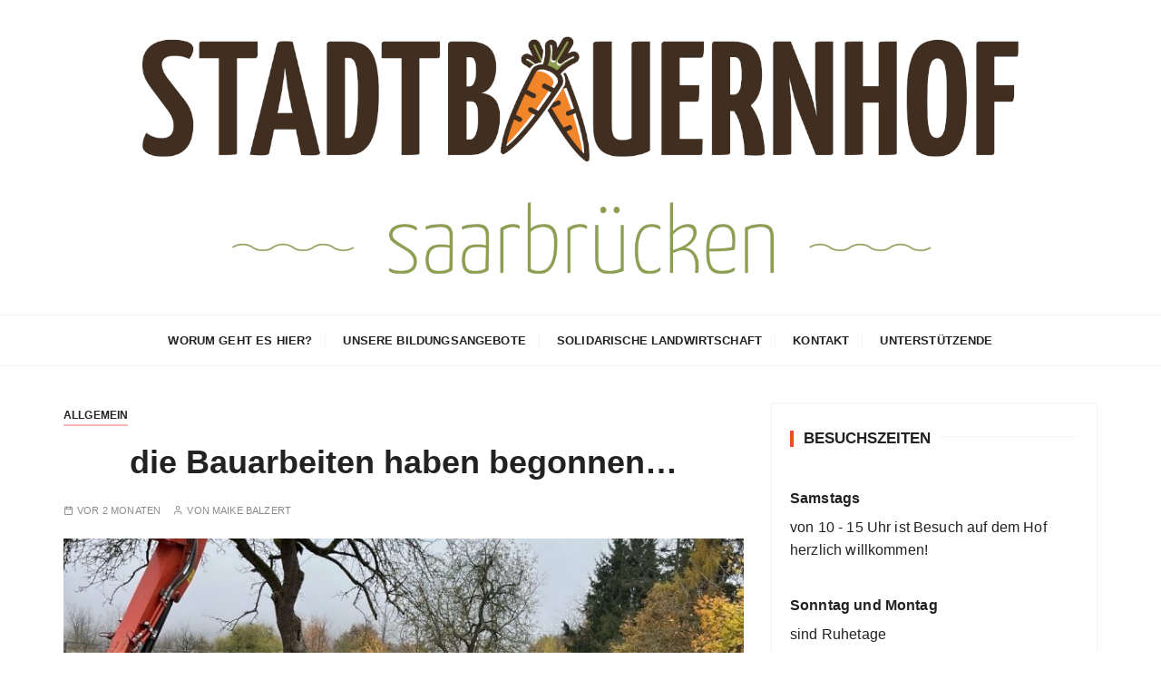

--- FILE ---
content_type: text/html; charset=UTF-8
request_url: http://stadtbauernhof.org/
body_size: 13138
content:
<!doctype html>
<html lang="de">
<head>
	<meta charset="UTF-8">
	<meta name="viewport" content="width=device-width, initial-scale=1">
	<link rel="profile" href="https://gmpg.org/xfn/11">

	<title>Stadtbauernhof Saarbrücken &#8211; Der Mitmachhof</title>
<meta name='robots' content='max-image-preview:large' />
<link rel="alternate" type="application/rss+xml" title="Stadtbauernhof Saarbrücken &raquo; Feed" href="https://stadtbauernhof.org/feed/" />
<link rel="alternate" type="application/rss+xml" title="Stadtbauernhof Saarbrücken &raquo; Kommentar-Feed" href="https://stadtbauernhof.org/comments/feed/" />
<style id='wp-img-auto-sizes-contain-inline-css' type='text/css'>
img:is([sizes=auto i],[sizes^="auto," i]){contain-intrinsic-size:3000px 1500px}
/*# sourceURL=wp-img-auto-sizes-contain-inline-css */
</style>
<style id='wp-emoji-styles-inline-css' type='text/css'>

	img.wp-smiley, img.emoji {
		display: inline !important;
		border: none !important;
		box-shadow: none !important;
		height: 1em !important;
		width: 1em !important;
		margin: 0 0.07em !important;
		vertical-align: -0.1em !important;
		background: none !important;
		padding: 0 !important;
	}
/*# sourceURL=wp-emoji-styles-inline-css */
</style>
<style id='wp-block-library-inline-css' type='text/css'>
:root{--wp-block-synced-color:#7a00df;--wp-block-synced-color--rgb:122,0,223;--wp-bound-block-color:var(--wp-block-synced-color);--wp-editor-canvas-background:#ddd;--wp-admin-theme-color:#007cba;--wp-admin-theme-color--rgb:0,124,186;--wp-admin-theme-color-darker-10:#006ba1;--wp-admin-theme-color-darker-10--rgb:0,107,160.5;--wp-admin-theme-color-darker-20:#005a87;--wp-admin-theme-color-darker-20--rgb:0,90,135;--wp-admin-border-width-focus:2px}@media (min-resolution:192dpi){:root{--wp-admin-border-width-focus:1.5px}}.wp-element-button{cursor:pointer}:root .has-very-light-gray-background-color{background-color:#eee}:root .has-very-dark-gray-background-color{background-color:#313131}:root .has-very-light-gray-color{color:#eee}:root .has-very-dark-gray-color{color:#313131}:root .has-vivid-green-cyan-to-vivid-cyan-blue-gradient-background{background:linear-gradient(135deg,#00d084,#0693e3)}:root .has-purple-crush-gradient-background{background:linear-gradient(135deg,#34e2e4,#4721fb 50%,#ab1dfe)}:root .has-hazy-dawn-gradient-background{background:linear-gradient(135deg,#faaca8,#dad0ec)}:root .has-subdued-olive-gradient-background{background:linear-gradient(135deg,#fafae1,#67a671)}:root .has-atomic-cream-gradient-background{background:linear-gradient(135deg,#fdd79a,#004a59)}:root .has-nightshade-gradient-background{background:linear-gradient(135deg,#330968,#31cdcf)}:root .has-midnight-gradient-background{background:linear-gradient(135deg,#020381,#2874fc)}:root{--wp--preset--font-size--normal:16px;--wp--preset--font-size--huge:42px}.has-regular-font-size{font-size:1em}.has-larger-font-size{font-size:2.625em}.has-normal-font-size{font-size:var(--wp--preset--font-size--normal)}.has-huge-font-size{font-size:var(--wp--preset--font-size--huge)}.has-text-align-center{text-align:center}.has-text-align-left{text-align:left}.has-text-align-right{text-align:right}.has-fit-text{white-space:nowrap!important}#end-resizable-editor-section{display:none}.aligncenter{clear:both}.items-justified-left{justify-content:flex-start}.items-justified-center{justify-content:center}.items-justified-right{justify-content:flex-end}.items-justified-space-between{justify-content:space-between}.screen-reader-text{border:0;clip-path:inset(50%);height:1px;margin:-1px;overflow:hidden;padding:0;position:absolute;width:1px;word-wrap:normal!important}.screen-reader-text:focus{background-color:#ddd;clip-path:none;color:#444;display:block;font-size:1em;height:auto;left:5px;line-height:normal;padding:15px 23px 14px;text-decoration:none;top:5px;width:auto;z-index:100000}html :where(.has-border-color){border-style:solid}html :where([style*=border-top-color]){border-top-style:solid}html :where([style*=border-right-color]){border-right-style:solid}html :where([style*=border-bottom-color]){border-bottom-style:solid}html :where([style*=border-left-color]){border-left-style:solid}html :where([style*=border-width]){border-style:solid}html :where([style*=border-top-width]){border-top-style:solid}html :where([style*=border-right-width]){border-right-style:solid}html :where([style*=border-bottom-width]){border-bottom-style:solid}html :where([style*=border-left-width]){border-left-style:solid}html :where(img[class*=wp-image-]){height:auto;max-width:100%}:where(figure){margin:0 0 1em}html :where(.is-position-sticky){--wp-admin--admin-bar--position-offset:var(--wp-admin--admin-bar--height,0px)}@media screen and (max-width:600px){html :where(.is-position-sticky){--wp-admin--admin-bar--position-offset:0px}}

/*# sourceURL=wp-block-library-inline-css */
</style><style id='global-styles-inline-css' type='text/css'>
:root{--wp--preset--aspect-ratio--square: 1;--wp--preset--aspect-ratio--4-3: 4/3;--wp--preset--aspect-ratio--3-4: 3/4;--wp--preset--aspect-ratio--3-2: 3/2;--wp--preset--aspect-ratio--2-3: 2/3;--wp--preset--aspect-ratio--16-9: 16/9;--wp--preset--aspect-ratio--9-16: 9/16;--wp--preset--color--black: #000000;--wp--preset--color--cyan-bluish-gray: #abb8c3;--wp--preset--color--white: #ffffff;--wp--preset--color--pale-pink: #f78da7;--wp--preset--color--vivid-red: #cf2e2e;--wp--preset--color--luminous-vivid-orange: #ff6900;--wp--preset--color--luminous-vivid-amber: #fcb900;--wp--preset--color--light-green-cyan: #7bdcb5;--wp--preset--color--vivid-green-cyan: #00d084;--wp--preset--color--pale-cyan-blue: #8ed1fc;--wp--preset--color--vivid-cyan-blue: #0693e3;--wp--preset--color--vivid-purple: #9b51e0;--wp--preset--gradient--vivid-cyan-blue-to-vivid-purple: linear-gradient(135deg,rgb(6,147,227) 0%,rgb(155,81,224) 100%);--wp--preset--gradient--light-green-cyan-to-vivid-green-cyan: linear-gradient(135deg,rgb(122,220,180) 0%,rgb(0,208,130) 100%);--wp--preset--gradient--luminous-vivid-amber-to-luminous-vivid-orange: linear-gradient(135deg,rgb(252,185,0) 0%,rgb(255,105,0) 100%);--wp--preset--gradient--luminous-vivid-orange-to-vivid-red: linear-gradient(135deg,rgb(255,105,0) 0%,rgb(207,46,46) 100%);--wp--preset--gradient--very-light-gray-to-cyan-bluish-gray: linear-gradient(135deg,rgb(238,238,238) 0%,rgb(169,184,195) 100%);--wp--preset--gradient--cool-to-warm-spectrum: linear-gradient(135deg,rgb(74,234,220) 0%,rgb(151,120,209) 20%,rgb(207,42,186) 40%,rgb(238,44,130) 60%,rgb(251,105,98) 80%,rgb(254,248,76) 100%);--wp--preset--gradient--blush-light-purple: linear-gradient(135deg,rgb(255,206,236) 0%,rgb(152,150,240) 100%);--wp--preset--gradient--blush-bordeaux: linear-gradient(135deg,rgb(254,205,165) 0%,rgb(254,45,45) 50%,rgb(107,0,62) 100%);--wp--preset--gradient--luminous-dusk: linear-gradient(135deg,rgb(255,203,112) 0%,rgb(199,81,192) 50%,rgb(65,88,208) 100%);--wp--preset--gradient--pale-ocean: linear-gradient(135deg,rgb(255,245,203) 0%,rgb(182,227,212) 50%,rgb(51,167,181) 100%);--wp--preset--gradient--electric-grass: linear-gradient(135deg,rgb(202,248,128) 0%,rgb(113,206,126) 100%);--wp--preset--gradient--midnight: linear-gradient(135deg,rgb(2,3,129) 0%,rgb(40,116,252) 100%);--wp--preset--font-size--small: 13px;--wp--preset--font-size--medium: 20px;--wp--preset--font-size--large: 36px;--wp--preset--font-size--x-large: 42px;--wp--preset--spacing--20: 0.44rem;--wp--preset--spacing--30: 0.67rem;--wp--preset--spacing--40: 1rem;--wp--preset--spacing--50: 1.5rem;--wp--preset--spacing--60: 2.25rem;--wp--preset--spacing--70: 3.38rem;--wp--preset--spacing--80: 5.06rem;--wp--preset--shadow--natural: 6px 6px 9px rgba(0, 0, 0, 0.2);--wp--preset--shadow--deep: 12px 12px 50px rgba(0, 0, 0, 0.4);--wp--preset--shadow--sharp: 6px 6px 0px rgba(0, 0, 0, 0.2);--wp--preset--shadow--outlined: 6px 6px 0px -3px rgb(255, 255, 255), 6px 6px rgb(0, 0, 0);--wp--preset--shadow--crisp: 6px 6px 0px rgb(0, 0, 0);}:where(.is-layout-flex){gap: 0.5em;}:where(.is-layout-grid){gap: 0.5em;}body .is-layout-flex{display: flex;}.is-layout-flex{flex-wrap: wrap;align-items: center;}.is-layout-flex > :is(*, div){margin: 0;}body .is-layout-grid{display: grid;}.is-layout-grid > :is(*, div){margin: 0;}:where(.wp-block-columns.is-layout-flex){gap: 2em;}:where(.wp-block-columns.is-layout-grid){gap: 2em;}:where(.wp-block-post-template.is-layout-flex){gap: 1.25em;}:where(.wp-block-post-template.is-layout-grid){gap: 1.25em;}.has-black-color{color: var(--wp--preset--color--black) !important;}.has-cyan-bluish-gray-color{color: var(--wp--preset--color--cyan-bluish-gray) !important;}.has-white-color{color: var(--wp--preset--color--white) !important;}.has-pale-pink-color{color: var(--wp--preset--color--pale-pink) !important;}.has-vivid-red-color{color: var(--wp--preset--color--vivid-red) !important;}.has-luminous-vivid-orange-color{color: var(--wp--preset--color--luminous-vivid-orange) !important;}.has-luminous-vivid-amber-color{color: var(--wp--preset--color--luminous-vivid-amber) !important;}.has-light-green-cyan-color{color: var(--wp--preset--color--light-green-cyan) !important;}.has-vivid-green-cyan-color{color: var(--wp--preset--color--vivid-green-cyan) !important;}.has-pale-cyan-blue-color{color: var(--wp--preset--color--pale-cyan-blue) !important;}.has-vivid-cyan-blue-color{color: var(--wp--preset--color--vivid-cyan-blue) !important;}.has-vivid-purple-color{color: var(--wp--preset--color--vivid-purple) !important;}.has-black-background-color{background-color: var(--wp--preset--color--black) !important;}.has-cyan-bluish-gray-background-color{background-color: var(--wp--preset--color--cyan-bluish-gray) !important;}.has-white-background-color{background-color: var(--wp--preset--color--white) !important;}.has-pale-pink-background-color{background-color: var(--wp--preset--color--pale-pink) !important;}.has-vivid-red-background-color{background-color: var(--wp--preset--color--vivid-red) !important;}.has-luminous-vivid-orange-background-color{background-color: var(--wp--preset--color--luminous-vivid-orange) !important;}.has-luminous-vivid-amber-background-color{background-color: var(--wp--preset--color--luminous-vivid-amber) !important;}.has-light-green-cyan-background-color{background-color: var(--wp--preset--color--light-green-cyan) !important;}.has-vivid-green-cyan-background-color{background-color: var(--wp--preset--color--vivid-green-cyan) !important;}.has-pale-cyan-blue-background-color{background-color: var(--wp--preset--color--pale-cyan-blue) !important;}.has-vivid-cyan-blue-background-color{background-color: var(--wp--preset--color--vivid-cyan-blue) !important;}.has-vivid-purple-background-color{background-color: var(--wp--preset--color--vivid-purple) !important;}.has-black-border-color{border-color: var(--wp--preset--color--black) !important;}.has-cyan-bluish-gray-border-color{border-color: var(--wp--preset--color--cyan-bluish-gray) !important;}.has-white-border-color{border-color: var(--wp--preset--color--white) !important;}.has-pale-pink-border-color{border-color: var(--wp--preset--color--pale-pink) !important;}.has-vivid-red-border-color{border-color: var(--wp--preset--color--vivid-red) !important;}.has-luminous-vivid-orange-border-color{border-color: var(--wp--preset--color--luminous-vivid-orange) !important;}.has-luminous-vivid-amber-border-color{border-color: var(--wp--preset--color--luminous-vivid-amber) !important;}.has-light-green-cyan-border-color{border-color: var(--wp--preset--color--light-green-cyan) !important;}.has-vivid-green-cyan-border-color{border-color: var(--wp--preset--color--vivid-green-cyan) !important;}.has-pale-cyan-blue-border-color{border-color: var(--wp--preset--color--pale-cyan-blue) !important;}.has-vivid-cyan-blue-border-color{border-color: var(--wp--preset--color--vivid-cyan-blue) !important;}.has-vivid-purple-border-color{border-color: var(--wp--preset--color--vivid-purple) !important;}.has-vivid-cyan-blue-to-vivid-purple-gradient-background{background: var(--wp--preset--gradient--vivid-cyan-blue-to-vivid-purple) !important;}.has-light-green-cyan-to-vivid-green-cyan-gradient-background{background: var(--wp--preset--gradient--light-green-cyan-to-vivid-green-cyan) !important;}.has-luminous-vivid-amber-to-luminous-vivid-orange-gradient-background{background: var(--wp--preset--gradient--luminous-vivid-amber-to-luminous-vivid-orange) !important;}.has-luminous-vivid-orange-to-vivid-red-gradient-background{background: var(--wp--preset--gradient--luminous-vivid-orange-to-vivid-red) !important;}.has-very-light-gray-to-cyan-bluish-gray-gradient-background{background: var(--wp--preset--gradient--very-light-gray-to-cyan-bluish-gray) !important;}.has-cool-to-warm-spectrum-gradient-background{background: var(--wp--preset--gradient--cool-to-warm-spectrum) !important;}.has-blush-light-purple-gradient-background{background: var(--wp--preset--gradient--blush-light-purple) !important;}.has-blush-bordeaux-gradient-background{background: var(--wp--preset--gradient--blush-bordeaux) !important;}.has-luminous-dusk-gradient-background{background: var(--wp--preset--gradient--luminous-dusk) !important;}.has-pale-ocean-gradient-background{background: var(--wp--preset--gradient--pale-ocean) !important;}.has-electric-grass-gradient-background{background: var(--wp--preset--gradient--electric-grass) !important;}.has-midnight-gradient-background{background: var(--wp--preset--gradient--midnight) !important;}.has-small-font-size{font-size: var(--wp--preset--font-size--small) !important;}.has-medium-font-size{font-size: var(--wp--preset--font-size--medium) !important;}.has-large-font-size{font-size: var(--wp--preset--font-size--large) !important;}.has-x-large-font-size{font-size: var(--wp--preset--font-size--x-large) !important;}
/*# sourceURL=global-styles-inline-css */
</style>

<style id='classic-theme-styles-inline-css' type='text/css'>
/*! This file is auto-generated */
.wp-block-button__link{color:#fff;background-color:#32373c;border-radius:9999px;box-shadow:none;text-decoration:none;padding:calc(.667em + 2px) calc(1.333em + 2px);font-size:1.125em}.wp-block-file__button{background:#32373c;color:#fff;text-decoration:none}
/*# sourceURL=/wp-includes/css/classic-themes.min.css */
</style>
<link rel='stylesheet' id='gucherry-blog-style-css' href='http://stadtbauernhof.org/wp-content/themes/gucherry-blog/style.css?ver=6.9' type='text/css' media='all' />
<link rel='stylesheet' id='gucherry-blog-main-css' href='http://stadtbauernhof.org/wp-content/themes/gucherry-blog/everestthemes/assets/dist/css/main-style.css?ver=6.9' type='text/css' media='all' />
<link rel='stylesheet' id='gucherry-blog-woocommerce-style-css' href='http://stadtbauernhof.org/wp-content/themes/gucherry-blog/everestthemes/woocommerce/woocommerce.css?ver=6.9' type='text/css' media='all' />
<script type="text/javascript" src="http://stadtbauernhof.org/wp-includes/js/jquery/jquery.min.js?ver=3.7.1" id="jquery-core-js"></script>
<script type="text/javascript" src="http://stadtbauernhof.org/wp-includes/js/jquery/jquery-migrate.min.js?ver=3.4.1" id="jquery-migrate-js"></script>
<link rel="https://api.w.org/" href="https://stadtbauernhof.org/wp-json/" /><link rel="EditURI" type="application/rsd+xml" title="RSD" href="https://stadtbauernhof.org/xmlrpc.php?rsd" />
<meta name="generator" content="WordPress 6.9" />
    <style type="text/css">  
       
        q,
        h1,
        h2,
        h3,
        h4,
        h5,
        h6, 
        .h1,
        .h2,
        .h3,
        .h4,
        .h5,
        .h6,
        blockquote,
        .site-title {

                        font-family: Ubuntu;
                    }
            h1,
        h2,
        h3,
        h4,
        h5,
        h6, 
        .h1,
        .h2,
        .h3,
        .h4,
        .h5,
        .h6
        {
                    line-height: 1.1;
                    }
    
    </style>
        
    		<style type="text/css">
					.site-title,
			.site-description {
				position: absolute;
				clip: rect(1px, 1px, 1px, 1px);
			}
				</style>
		<link rel="icon" href="https://stadtbauernhof.org/wp-content/uploads/2019/07/moehre-150x150.png" sizes="32x32" />
<link rel="icon" href="https://stadtbauernhof.org/wp-content/uploads/2019/07/moehre.png" sizes="192x192" />
<link rel="apple-touch-icon" href="https://stadtbauernhof.org/wp-content/uploads/2019/07/moehre.png" />
<meta name="msapplication-TileImage" content="https://stadtbauernhof.org/wp-content/uploads/2019/07/moehre.png" />
		<style type="text/css" id="wp-custom-css">
			/*entfert Google Fonts*/

html {
font-family: -apple-system,BlinkMacSystemFont,"Segoe UI",Roboto,
Oxygen-Sans,Ubuntu,Cantarell,"Helvetica Neue",sans-serif;}

body {
font-family: -apple-system,BlinkMacSystemFont,"Segoe UI",Roboto,
Oxygen-Sans,Ubuntu,Cantarell,"Helvetica Neue",sans-serif;}

head {
font-family: -apple-system,BlinkMacSystemFont,"Segoe UI",Roboto,
Oxygen-Sans,Ubuntu,Cantarell,"Helvetica Neue",sans-serif;}

div.copyright-info {
	font-family: -apple-system,BlinkMacSystemFont,"Segoe UI",Roboto,
Oxygen-Sans,Ubuntu,Cantarell,"Helvetica Neue",sans-serif;
	font-size: 0px;
}

h1 {
	font-family: -apple-system,BlinkMacSystemFont,"Segoe UI",Roboto,
Oxygen-Sans,Ubuntu,Cantarell,"Helvetica Neue",sans-serif;
}

h2 {
	font-family: -apple-system,BlinkMacSystemFont,"Segoe UI",Roboto,
Oxygen-Sans,Ubuntu,Cantarell,"Helvetica Neue",sans-serif;
}

h3 {
	font-family: -apple-system,BlinkMacSystemFont,"Segoe UI",Roboto,
Oxygen-Sans,Ubuntu,Cantarell,"Helvetica Neue",sans-serif;
}

h4 {
	font-family: -apple-system,BlinkMacSystemFont,"Segoe UI",Roboto,
Oxygen-Sans,Ubuntu,Cantarell,"Helvetica Neue",sans-serif;
}

h5 {
	font-family: -apple-system,BlinkMacSystemFont,"Segoe UI",Roboto,
Oxygen-Sans,Ubuntu,Cantarell,"Helvetica Neue",sans-serif;
}

h6 {
	font-family: -apple-system,BlinkMacSystemFont,"Segoe UI",Roboto,
Oxygen-Sans,Ubuntu,Cantarell,"Helvetica Neue",sans-serif;
}

/* verwenden mit div class="" für Bilder auf auf Startseite */
.images {
  column-count: 2;
}

/* verwenden mit div class="" für Logos auf Unterstützerseite */
.logos {
  column-count: 3;
}

body, html {
  font-family: "Calibri Light", Calibri, sans-serif;
	font-size: 1rem;
}

ul {
	font-family: "Calibri light", Calibri, sans-serif;
	text-align: left;
}


li {
  font-family: "Calibri Light", Calibri, sans-serif;

}

/* mouse over link */
a:hover {
  color: #f48936;
}

.sidebar_button {
	background-color: white;
	font-family: "Calibri light", Calibri, sans-serif;
/* Orange */
	border: 2px solid #f48936;
	color: black;
	padding: 10px 15px;
	text-align: left;
	text-decoration: none;
	display: inline-block;
	font-size: 16px;
	-webkit-transition-duration: .4s;
/* Safari */
	transition-duration: .4s;
	cursor: pointer;
}

.sidebar_button:hover {
	background-color: #ffdf94;
	color: black;
}

.button {
  transition-duration: 0.4s;
}

.brown_button {
  background-color: #402e21; /* brown */
	width: 100%;
  border: none;
  color: white;
  padding: 10px 40px;
  text-align: left;
  text-decoration: none;
  display: inline-block;
  font-size: 22px;
}

.brown_button:hover {
  background-color: #2c1d13; /* dark brown */
  color: white;
}

/* Im Menü - Untermenü - als CSS class eintragen, sonst wird die Schrift zu groß */
.submenu {
	font-size: 0.9em;
}

table {
	border: none;
}

.flexcol{
  display: flex;
}

.flexcol > div {
  margin: 10px;
  padding: 10px;
}

.question {
	font-style: italic;
}

details {
	margin-bottom: 20px;
	font-size: 1.1rem;
	border: 1px solid black;
	padding-top: 10px;
	padding-left: 10px;
}

details > summary {
		font-weight: 700;
	margin-bottom: 10px
}

details > p {
	font-weight: 500;
}


.date {
	font-style: italic;
	color: darkgray;
}

h2 {
	font-style: bold;
	font-size: 1.7em;
	font-family: inherit;
	padding-top: 20px;
}

h3 {
	font-style: bold;
	font-size: 1.3em;
	font-family: inherit;
}

h2.subtle {
    font-style: italic;
	font-size: 1.2em;
	font-family: inherit;
	padding-top: 20px;
}

ol {
	list: decimal;
}

blockquote {
	font-family: inherit;
	font-size: inherit;
	padding: 20px;
	margin-bottom: 20px;
	text-align: left;
	color: black;
	background-color: #8d9e4f;
	border-radius: 0px;
}

blockquote::before {
	content: none;
	top: 0px;
}

a:hover {
	text-decoration: underline;
}

/* Two-column layout*/
.column {
  float: left;
  width: 50%;
}

/* Clear floats after the columns */
.row:after {
  content: "";
  display: table;
  clear: both;
}

 /* Responsive layout - when the screen is less than 600px wide, make the two columns stack on top of each other instead of next to each other */
@media screen and (max-width: 600px) {
  .column {
    width: 100%;
  }
} 		</style>
		</head>

<body class="home blog wp-custom-logo wp-embed-responsive wp-theme-gucherry-blog hfeed">
	<div class="page-wrap">
       <a class="skip-link screen-reader-text" href="#content">Zum Inhalt springen</a>
        <header class="mastheader gc-header-s1">
            <div class="header-inner">
                                   <div class="gc-logo-block">
                                        <div class="gc-container">
                        <div class="site-identity">
                        <a href="https://stadtbauernhof.org/" class="custom-logo-link" rel="home" aria-current="page"><img width="1080" height="307" src="https://stadtbauernhof.org/wp-content/uploads/2020/02/cropped-Stadtbauernhof-Saarbrücken-Logo-4c-website-header-1.png" class="custom-logo" alt="Stadtbauernhof Saarbrücken" decoding="async" fetchpriority="high" srcset="https://stadtbauernhof.org/wp-content/uploads/2020/02/cropped-Stadtbauernhof-Saarbrücken-Logo-4c-website-header-1.png 1080w, https://stadtbauernhof.org/wp-content/uploads/2020/02/cropped-Stadtbauernhof-Saarbrücken-Logo-4c-website-header-1-300x85.png 300w, https://stadtbauernhof.org/wp-content/uploads/2020/02/cropped-Stadtbauernhof-Saarbrücken-Logo-4c-website-header-1-1024x291.png 1024w, https://stadtbauernhof.org/wp-content/uploads/2020/02/cropped-Stadtbauernhof-Saarbrücken-Logo-4c-website-header-1-768x218.png 768w" sizes="(max-width: 1080px) 100vw, 1080px" /></a>                            <span class="site-title"><a href="https://stadtbauernhof.org/" rel="home">Stadtbauernhof Saarbrücken</a></span>
                                                    <p class="site-description">Der Mitmachhof</p>
                                                </div><!-- // site-identity -->
                    </div><!-- // gc-container -->
                </div><!-- // gc-logo-block -->
                <div class="bottom-header">
                    <div class="gc-container">
                        <div class="gc-row">
                            <div class="gc-col left">
                                <div class="social-icons">
                                    <ul>
                                                                            </ul>
                                </div><!-- // social-icons -->
                            </div><!-- // gc-col -->
                            <div class="gc-col center">
                                <div class="primary-navigation-wrap">
                                    <div class="menu-toggle">
                                        <span class="hamburger-bar"></span>
                                        <span class="hamburger-bar"></span>
                                        <span class="hamburger-bar"></span>
                                    </div><!-- .menu-toggle -->
                                    <nav id="site-navigation" class="site-navigation">
                                        <ul id="menu-hauptmenue" class="primary-menu"><li id="menu-item-3779" class="menu-item menu-item-type-post_type menu-item-object-page current-menu-ancestor current-menu-parent current_page_parent current_page_ancestor menu-item-has-children menu-item-3779"><a href="https://stadtbauernhof.org/start/">Worum geht es hier?</a>
<ul class="sub-menu">
	<li id="menu-item-3787" class="submenu menu-item menu-item-type-custom menu-item-object-custom current-menu-item menu-item-3787"><a href="https://stadtbauernhof.org" aria-current="page">Blog</a></li>
</ul>
</li>
<li id="menu-item-3931" class="menu-item menu-item-type-post_type menu-item-object-page menu-item-has-children menu-item-3931"><a href="https://stadtbauernhof.org/bildungsangebot/">Unsere Bildungsangebote</a>
<ul class="sub-menu">
	<li id="menu-item-4038" class="submenu menu-item menu-item-type-post_type menu-item-object-page menu-item-4038"><a href="https://stadtbauernhof.org/bildungsangebot/">Gut zu wissen</a></li>
	<li id="menu-item-4598" class="menu-item menu-item-type-post_type menu-item-object-page menu-item-4598"><a href="https://stadtbauernhof.org/bildungsaktivitaet/">Bildungsaktivitäten</a></li>
	<li id="menu-item-4999" class="menu-item menu-item-type-post_type menu-item-object-page menu-item-4999"><a href="https://stadtbauernhof.org/bildungsmodule/">Bildungsmodule</a></li>
	<li id="menu-item-4940" class="menu-item menu-item-type-post_type menu-item-object-page menu-item-4940"><a href="https://stadtbauernhof.org/bildungsangebot/ferienfreizeiten/">Ferienfreizeiten</a></li>
</ul>
</li>
<li id="menu-item-3782" class="menu-item menu-item-type-post_type menu-item-object-page menu-item-3782"><a href="https://stadtbauernhof.org/aktivitaeten/solawi/">Solidarische Landwirtschaft</a></li>
<li id="menu-item-3791" class="menu-item menu-item-type-post_type menu-item-object-page menu-item-has-children menu-item-3791"><a href="https://stadtbauernhof.org/kontakt/">Kontakt</a>
<ul class="sub-menu">
	<li id="menu-item-4108" class="submenu menu-item menu-item-type-post_type menu-item-object-page menu-item-4108"><a href="https://stadtbauernhof.org/kontakt/">Ansprechpartner:innen</a></li>
	<li id="menu-item-4008" class="submenu menu-item menu-item-type-post_type menu-item-object-page menu-item-4008"><a href="https://stadtbauernhof.org/anfahrt/">Hier findet ihr uns</a></li>
</ul>
</li>
<li id="menu-item-4146" class="menu-item menu-item-type-post_type menu-item-object-page menu-item-4146"><a href="https://stadtbauernhof.org/freunde-des-stadtbauernhofs/">Unterstützende</a></li>
</ul>                                    </nav>
                                </div><!-- // primary-navigation-wrap -->
                            </div><!-- // gc-col -->
                            <div class="gc-col right">
                                                           </div><!-- // gc-col -->
                        </div><!-- // gc-row -->
                    </div><!-- // gc-container -->
                </div><!-- // bottom-header -->
            </div><!-- // header-inner -->
        </header><!-- // mastheader gc-header-s1 -->
        <div class="search-overlay-holder">
            <div class="gc-container">
                <div class="search-wrapper">
                    <form action="#">
                        <form role="search" method="get" id="searchform" class="search-form" action="https://stadtbauernhof.org/" >
    <label>
        <span class="screen-reader-text">Suche nach:</span>
        <input type="search" class="search-field" placeholder="Gebe Schlüsselwörter ein und drücke die Eingabetaste" value="" name="s" />
    </label>
    
    <button type="submit" class="search-submit"><i class="fa fa-search" aria-hidden="true">
    </i></button>
    </form>                    </form>
                    <div class="form-close">
                        <svg width="20" height="20" class="close-search-overlay">
                            <line y2="100%" x2="0" y1="0" x1="100%" stroke-width="1.1" stroke="#000"></line>
                            <line y2="100%" x2="100%" y1="0%" x1="0%" stroke-width="1.1" stroke="#000"></line>
                        </svg>
                    </div>
                </div>
            </div><!-- // gc-container -->
        </div><!-- // search-overlay-holder -->
        <div class="site-overlay"></div>
            <section class="gc-mid-widget-area main-content-area-wrap">
        <div class="widget-area-inner">
            <div class="gc-container">
                <div class="row">
                                       <div class="col-lg-8 col-md-12 sticky-portion">
                        <div id="primary" class="content-area">
                            <main class="site-main">
                                                               <div class="gc-blog-lists gc-blog-list-s1">
                                   <article id="post-5551" class="post-5551 post type-post status-publish format-standard has-post-thumbnail hentry category-allgemein">
    <div class="post-content">
        <div class="top-block">
            <div class="entry-cats"><ul class="post-categories">
	<li><a href="https://stadtbauernhof.org/category/allgemein/" rel="category tag">Allgemein</a></li></ul></div>            <div class="post-title">
                <h3><a href="https://stadtbauernhof.org/2025/11/12/die-bauarbeiten-haben-begonnen/">die Bauarbeiten haben begonnen&#8230;</a></h3>
            </div><!-- // post-title -->
            <div class="entry-metas">
                <ul>
                    <li class="posted-time"><span>vor 2 Monaten</span></li>                                        <li class="author">von <span class="author vcard"><a class="url fn n" href="https://stadtbauernhof.org/author/maike-balzert/">Maike Balzert</a></span></li>                                    </ul>
            </div><!-- // entry-metas -->
        </div><!-- // top-block -->
                    <div class="mid-block is-post-format-block">
                <figure class="thumb is-standard">
                    <a href="https://stadtbauernhof.org/2025/11/12/die-bauarbeiten-haben-begonnen/">
                        <img width="800" height="450" src="https://stadtbauernhof.org/wp-content/uploads/2025/11/IMG_0030-800x450.jpg" class="attachment-gucherry-blog-thumbnail-one size-gucherry-blog-thumbnail-one wp-post-image" alt="die Bauarbeiten haben begonnen&#8230;" decoding="async" />                    </a> 
                </figure><!-- // thumb -->
            </div><!-- // mid-block -->
                    <div class="bottom-block">
            <div class="excerpt">
            <p>ein paar Impressionen von letztem Wochenende.. die Bauarbeiten für unseren Barfußpfad haben begonnen . Wem kitzelt es schon in den Füßen? &nbsp;</p>
            </div><!-- // excerpt -->
            <div class="permalink">
                <a class="gc-button-primary medium" href="https://stadtbauernhof.org/2025/11/12/die-bauarbeiten-haben-begonnen/">Weiterlesen</a>
            </div><!-- // permalink -->
        </div><!-- // bottom-block -->
    </div><!-- // post-content -->
</article><!-- // hentry -->
<article id="post-5546" class="post-5546 post type-post status-publish format-standard hentry category-allgemein">
    <div class="post-content">
        <div class="top-block">
            <div class="entry-cats"><ul class="post-categories">
	<li><a href="https://stadtbauernhof.org/category/allgemein/" rel="category tag">Allgemein</a></li></ul></div>            <div class="post-title">
                <h3><a href="https://stadtbauernhof.org/2025/10/13/ankuendigung-workshop-reibungsloses-miteinander-im-arbeitsalltag/">Ankündigung Workshop: „Reibungsloses Miteinander im Arbeitsalltag“</a></h3>
            </div><!-- // post-title -->
            <div class="entry-metas">
                <ul>
                    <li class="posted-time"><span>vor 3 Monaten</span></li>                                        <li class="author">von <span class="author vcard"><a class="url fn n" href="https://stadtbauernhof.org/author/maike-balzert/">Maike Balzert</a></span></li>                                    </ul>
            </div><!-- // entry-metas -->
        </div><!-- // top-block -->
                <div class="bottom-block">
            <div class="excerpt">
            <p>Mit Freude an der Arbeit bleiben &#8211; klare Zuständigkeiten &#8211; Arbeitszeiten und Einsätze planen &#8211; ausreichender Informationsaustausch &#8211; Konflikte wahrnehmen und angehen … Wie leben wir das in unserem Betrieb? In diesen Themen liegt eine Menge Verbesserungspotenzial für die meisten&#8230;</p>
            </div><!-- // excerpt -->
            <div class="permalink">
                <a class="gc-button-primary medium" href="https://stadtbauernhof.org/2025/10/13/ankuendigung-workshop-reibungsloses-miteinander-im-arbeitsalltag/">Weiterlesen</a>
            </div><!-- // permalink -->
        </div><!-- // bottom-block -->
    </div><!-- // post-content -->
</article><!-- // hentry -->
<article id="post-5541" class="post-5541 post type-post status-publish format-standard has-post-thumbnail hentry category-bildung">
    <div class="post-content">
        <div class="top-block">
            <div class="entry-cats"><ul class="post-categories">
	<li><a href="https://stadtbauernhof.org/category/bildung/" rel="category tag">Bildung</a></li></ul></div>            <div class="post-title">
                <h3><a href="https://stadtbauernhof.org/2025/09/30/anmeldung-zur-herbstferienbetreuung-noch-offen/">Anmeldung zur Herbstferienbetreuung noch offen!</a></h3>
            </div><!-- // post-title -->
            <div class="entry-metas">
                <ul>
                    <li class="posted-time"><span>vor 4 Monaten</span></li>                                        <li class="author">von <span class="author vcard"><a class="url fn n" href="https://stadtbauernhof.org/author/maike-balzert/">Maike Balzert</a></span></li>                                    </ul>
            </div><!-- // entry-metas -->
        </div><!-- // top-block -->
                    <div class="mid-block is-post-format-block">
                <figure class="thumb is-standard">
                    <a href="https://stadtbauernhof.org/2025/09/30/anmeldung-zur-herbstferienbetreuung-noch-offen/">
                        <img width="800" height="450" src="https://stadtbauernhof.org/wp-content/uploads/2023/11/signal-2023-10-27-203012_002-800x450.jpeg" class="attachment-gucherry-blog-thumbnail-one size-gucherry-blog-thumbnail-one wp-post-image" alt="Anmeldung zur Herbstferienbetreuung noch offen!" decoding="async" />                    </a> 
                </figure><!-- // thumb -->
            </div><!-- // mid-block -->
                    <div class="bottom-block">
            <div class="excerpt">
            <p>Meldet euch jetzt noch an zu unserer Ferienbetreuung in den Herbstferien       vom 13.10.- 17.10.2025   jeweils 9-15 Uhr mehr Infos findet ihr hier</p>
            </div><!-- // excerpt -->
            <div class="permalink">
                <a class="gc-button-primary medium" href="https://stadtbauernhof.org/2025/09/30/anmeldung-zur-herbstferienbetreuung-noch-offen/">Weiterlesen</a>
            </div><!-- // permalink -->
        </div><!-- // bottom-block -->
    </div><!-- // post-content -->
</article><!-- // hentry -->
<article id="post-5535" class="post-5535 post type-post status-publish format-standard has-post-thumbnail hentry category-allgemein">
    <div class="post-content">
        <div class="top-block">
            <div class="entry-cats"><ul class="post-categories">
	<li><a href="https://stadtbauernhof.org/category/allgemein/" rel="category tag">Allgemein</a></li></ul></div>            <div class="post-title">
                <h3><a href="https://stadtbauernhof.org/2025/09/15/so-war-es-auf-unserem-kartoffelfestival/">so war es auf unserem Kartoffelfestival</a></h3>
            </div><!-- // post-title -->
            <div class="entry-metas">
                <ul>
                    <li class="posted-time"><span>vor 4 Monaten</span></li>                                        <li class="author">von <span class="author vcard"><a class="url fn n" href="https://stadtbauernhof.org/author/maike-balzert/">Maike Balzert</a></span></li>                                    </ul>
            </div><!-- // entry-metas -->
        </div><!-- // top-block -->
                    <div class="mid-block is-post-format-block">
                <figure class="thumb is-standard">
                    <a href="https://stadtbauernhof.org/2025/09/15/so-war-es-auf-unserem-kartoffelfestival/">
                        <img width="800" height="450" src="https://stadtbauernhof.org/wp-content/uploads/2025/09/grafik-800x450.png" class="attachment-gucherry-blog-thumbnail-one size-gucherry-blog-thumbnail-one wp-post-image" alt="so war es auf unserem Kartoffelfestival" decoding="async" />                    </a> 
                </figure><!-- // thumb -->
            </div><!-- // mid-block -->
                    <div class="bottom-block">
            <div class="excerpt">
            <p>War das eine Sause! Die Kartoffel wurde in all ihrer Vielfalt gefeiert und verspeist. Lest hier das Fazit, geschrieben von Lothar Wilhelm. zu unserem Fest am 13. September und schaut mal rein beim Beitrag von Wir im Saarland auf dem Bild:&#8230;</p>
            </div><!-- // excerpt -->
            <div class="permalink">
                <a class="gc-button-primary medium" href="https://stadtbauernhof.org/2025/09/15/so-war-es-auf-unserem-kartoffelfestival/">Weiterlesen</a>
            </div><!-- // permalink -->
        </div><!-- // bottom-block -->
    </div><!-- // post-content -->
</article><!-- // hentry -->
<article id="post-5517" class="post-5517 post type-post status-publish format-standard has-post-thumbnail hentry category-allgemein">
    <div class="post-content">
        <div class="top-block">
            <div class="entry-cats"><ul class="post-categories">
	<li><a href="https://stadtbauernhof.org/category/allgemein/" rel="category tag">Allgemein</a></li></ul></div>            <div class="post-title">
                <h3><a href="https://stadtbauernhof.org/2025/08/21/kartoffelfestival-am-13-september-2025/">Kartoffelfestival am 13.September 2025</a></h3>
            </div><!-- // post-title -->
            <div class="entry-metas">
                <ul>
                    <li class="posted-time"><span>vor 5 Monaten</span></li>                                        <li class="author">von <span class="author vcard"><a class="url fn n" href="https://stadtbauernhof.org/author/maike-balzert/">Maike Balzert</a></span></li>                                    </ul>
            </div><!-- // entry-metas -->
        </div><!-- // top-block -->
                    <div class="mid-block is-post-format-block">
                <figure class="thumb is-standard">
                    <a href="https://stadtbauernhof.org/2025/08/21/kartoffelfestival-am-13-september-2025/">
                        <img width="800" height="426" src="https://stadtbauernhof.org/wp-content/uploads/2025/08/Bildschirmfoto-2025-08-24-um-16.41.09-800x426.png" class="attachment-gucherry-blog-thumbnail-one size-gucherry-blog-thumbnail-one wp-post-image" alt="Kartoffelfestival am 13.September 2025" decoding="async" loading="lazy" />                    </a> 
                </figure><!-- // thumb -->
            </div><!-- // mid-block -->
                    <div class="bottom-block">
            <div class="excerpt">
            <p>Herzliche Einladung zum Kartoffelfestival 2025! Was erwartet euch? Wissenswertes, Spiel &amp; Spaß für kids, Essen &amp;Trinken, Hofführungen, Produzenten rund um die KARTOFFEL Das Programm: 10.00 Uhr Eröffnung des KARTOFFEL FESTIVALS durch die Veranstaltungs-Partner Die Kartoffel-Küchen sind zum Testen geöffnet 11.00&#8230;</p>
            </div><!-- // excerpt -->
            <div class="permalink">
                <a class="gc-button-primary medium" href="https://stadtbauernhof.org/2025/08/21/kartoffelfestival-am-13-september-2025/">Weiterlesen</a>
            </div><!-- // permalink -->
        </div><!-- // bottom-block -->
    </div><!-- // post-content -->
</article><!-- // hentry -->
<article class="hentry">
    <div class="post-content">
        <div class="top-block">
            <div class="entry-cats"><ul class="post-categories">
	<li><a href="https://stadtbauernhof.org/category/allgemein/" rel="category tag">Allgemein</a></li>
	<li><a href="https://stadtbauernhof.org/category/solawi/" rel="category tag">Solawi</a></li>
	<li><a href="https://stadtbauernhof.org/category/stadtbauernhof/" rel="category tag">Stadtbauernhof</a></li></ul></div>            <div class="post-title">
                <h3><a href="https://stadtbauernhof.org/2025/08/02/das-war-unser-sommercamp-2025/">das war unser Sommercamp 2025</a></h3>
            </div><!-- // post-title -->
            <div class="entry-metas">
                <ul>
                    <li class="posted-time"><span>vor 6 Monaten</span></li>                                        <li class="author">von <span class="author vcard"><a class="url fn n" href="https://stadtbauernhof.org/author/maike-balzert/">Maike Balzert</a></span></li>                                    </ul>
            </div><!-- // entry-metas -->
        </div><!-- // top-block -->
                    <div class="mid-block is-post-format-block">
                <figure class="thumb is-standard">
                    <a href="https://stadtbauernhof.org/2025/08/02/das-war-unser-sommercamp-2025/">
                        <img width="1" height="1" src="https://stadtbauernhof.org/wp-content/uploads/2025/07/IMG_5895-3.heic" class="attachment-gucherry-blog-thumbnail-one size-gucherry-blog-thumbnail-one wp-post-image" alt="das war unser Sommercamp 2025" decoding="async" loading="lazy" />                    </a> 
                </figure><!-- // thumb -->
            </div><!-- // mid-block -->
                            <div class="mid-block is-post-format-block">
                    <figure class="thumb owl-carousel is-gallery-format">
                                            </figure><!-- // thumb -->
                </div><!-- // mid-block -->
                        <div class="bottom-block">
            <div class="excerpt">
            <p>zur Sommersonnenwende haben wir wieder unser Sommercamp zelebriert. Wir haben zusammen gegessen, gelesen, Körperarbeit gemacht, Hühner gemalt,gespielt, getanzt, gesungen, Pizza gemacht und gegessen,gezeltet und die Sonne genossen. Schön war´s! &nbsp;</p>
            </div><!-- // excerpt -->
            <div class="permalink">
                <a class="gc-button-primary medium" href="https://stadtbauernhof.org/2025/08/02/das-war-unser-sommercamp-2025/">Weiterlesen</a>
            </div><!-- // permalink -->
        </div><!-- // bottom-block -->
    </div><!-- // post-content -->
</article><!-- // hentry --><article id="post-5417" class="post-5417 post type-post status-publish format-standard has-post-thumbnail hentry category-allgemein">
    <div class="post-content">
        <div class="top-block">
            <div class="entry-cats"><ul class="post-categories">
	<li><a href="https://stadtbauernhof.org/category/allgemein/" rel="category tag">Allgemein</a></li></ul></div>            <div class="post-title">
                <h3><a href="https://stadtbauernhof.org/2025/05/01/der-stadtbauernhof-saarbruecken-e-v-sucht-neue-paechterinnen-fuer-die-hofgastronomie-ab-2026/">Der Stadtbauernhof Saarbrücken e.V. sucht neue Pächter:innen für die Hofgastronomie ab 2026</a></h3>
            </div><!-- // post-title -->
            <div class="entry-metas">
                <ul>
                    <li class="posted-time"><span>vor 9 Monaten</span></li>                                        <li class="author">von <span class="author vcard"><a class="url fn n" href="https://stadtbauernhof.org/author/maike-balzert/">Maike Balzert</a></span></li>                                    </ul>
            </div><!-- // entry-metas -->
        </div><!-- // top-block -->
                    <div class="mid-block is-post-format-block">
                <figure class="thumb is-standard">
                    <a href="https://stadtbauernhof.org/2025/05/01/der-stadtbauernhof-saarbruecken-e-v-sucht-neue-paechterinnen-fuer-die-hofgastronomie-ab-2026/">
                        <img width="800" height="450" src="https://stadtbauernhof.org/wp-content/uploads/2025/05/Ulanenhof-3-800x450.jpg" class="attachment-gucherry-blog-thumbnail-one size-gucherry-blog-thumbnail-one wp-post-image" alt="Der Stadtbauernhof Saarbrücken e.V. sucht neue Pächter:innen für die Hofgastronomie ab 2026" decoding="async" loading="lazy" />                    </a> 
                </figure><!-- // thumb -->
            </div><!-- // mid-block -->
                    <div class="bottom-block">
            <div class="excerpt">
            <p>Für die Gastronomie auf dem Stadtbauernhof, verlängerte Julius-Kiefer-Straße 219 in 66119 Saarbrücken St. Arnual, suchen wir ab Januar 2026 einen neuen Pächter. Pachtgegenstand sind das Gastronomiegebäude und der große Biergarten. Das Gastronomiegebäude verfügt über einen Küchenbereich (Übernahme der Küchengeräte ist&#8230;</p>
            </div><!-- // excerpt -->
            <div class="permalink">
                <a class="gc-button-primary medium" href="https://stadtbauernhof.org/2025/05/01/der-stadtbauernhof-saarbruecken-e-v-sucht-neue-paechterinnen-fuer-die-hofgastronomie-ab-2026/">Weiterlesen</a>
            </div><!-- // permalink -->
        </div><!-- // bottom-block -->
    </div><!-- // post-content -->
</article><!-- // hentry -->
<article id="post-5404" class="post-5404 post type-post status-publish format-standard has-post-thumbnail hentry category-allgemein">
    <div class="post-content">
        <div class="top-block">
            <div class="entry-cats"><ul class="post-categories">
	<li><a href="https://stadtbauernhof.org/category/allgemein/" rel="category tag">Allgemein</a></li></ul></div>            <div class="post-title">
                <h3><a href="https://stadtbauernhof.org/2025/04/09/spendenuebergabe-der-saarlb-und-lbs/">Spendenübergabe der SaarLB und LBS</a></h3>
            </div><!-- // post-title -->
            <div class="entry-metas">
                <ul>
                    <li class="posted-time"><span>vor 9 Monaten</span></li>                                        <li class="author">von <span class="author vcard"><a class="url fn n" href="https://stadtbauernhof.org/author/maike-balzert/">Maike Balzert</a></span></li>                                    </ul>
            </div><!-- // entry-metas -->
        </div><!-- // top-block -->
                    <div class="mid-block is-post-format-block">
                <figure class="thumb is-standard">
                    <a href="https://stadtbauernhof.org/2025/04/09/spendenuebergabe-der-saarlb-und-lbs/">
                        <img width="800" height="450" src="https://stadtbauernhof.org/wp-content/uploads/2025/04/Spendenuebergabe-Gruppenfoto-2025_SaarLB_LBS_-800x450.png" class="attachment-gucherry-blog-thumbnail-one size-gucherry-blog-thumbnail-one wp-post-image" alt="Spendenübergabe der SaarLB und LBS" decoding="async" loading="lazy" />                    </a> 
                </figure><!-- // thumb -->
            </div><!-- // mid-block -->
                    <div class="bottom-block">
            <div class="excerpt">
            <p>Am 25. März wurde uns im Rahmen einer feierlichen Veranstaltung in der ehemaligen Kundenhalle der SaarLB offiziell ein Spendenscheck überreicht. Die Landesbausparkasse Saar und die Saar LB unterstützen jährlich gemeinnützige Organisationen in der deutsch-französischen Großregion mit einer großzügigen Spende. Wir&#8230;</p>
            </div><!-- // excerpt -->
            <div class="permalink">
                <a class="gc-button-primary medium" href="https://stadtbauernhof.org/2025/04/09/spendenuebergabe-der-saarlb-und-lbs/">Weiterlesen</a>
            </div><!-- // permalink -->
        </div><!-- // bottom-block -->
    </div><!-- // post-content -->
</article><!-- // hentry -->
<article class="hentry">
    <div class="post-content">
        <div class="top-block">
            <div class="entry-cats"><ul class="post-categories">
	<li><a href="https://stadtbauernhof.org/category/solawi/" rel="category tag">Solawi</a></li>
	<li><a href="https://stadtbauernhof.org/category/stadtbauernhof/" rel="category tag">Stadtbauernhof</a></li></ul></div>            <div class="post-title">
                <h3><a href="https://stadtbauernhof.org/2025/03/13/das-war-unser-erster-aktionstag-am-08-03-2025/">das war unser erster Aktionstag am 08.03.2025</a></h3>
            </div><!-- // post-title -->
            <div class="entry-metas">
                <ul>
                    <li class="posted-time"><span>vor 10 Monaten</span></li>                                        <li class="author">von <span class="author vcard"><a class="url fn n" href="https://stadtbauernhof.org/author/maike-balzert/">Maike Balzert</a></span></li>                                    </ul>
            </div><!-- // entry-metas -->
        </div><!-- // top-block -->
                        <div class="mid-block is-post-format-block">
                    <figure class="thumb owl-carousel is-gallery-format">
                                            </figure><!-- // thumb -->
                </div><!-- // mid-block -->
                        <div class="bottom-block">
            <div class="excerpt">
            <p>Wir hatten Glück mit dem Wetter! An unserem ersten Aktionstag am 08.März wurde fleißig der Kompost auf dem Acker verteilt, Tiefen gelockert, das Weiden-Tipi in Form gebracht, Besen gebunden, ein Neues Nest für unsere Eichhörnchenfamilie an der gefällten Pappel angebracht,&#8230;</p>
            </div><!-- // excerpt -->
            <div class="permalink">
                <a class="gc-button-primary medium" href="https://stadtbauernhof.org/2025/03/13/das-war-unser-erster-aktionstag-am-08-03-2025/">Weiterlesen</a>
            </div><!-- // permalink -->
        </div><!-- // bottom-block -->
    </div><!-- // post-content -->
</article><!-- // hentry --><article id="post-5350" class="post-5350 post type-post status-publish format-standard has-post-thumbnail hentry category-allgemein category-bildung category-oeffentlichkeitsarbeit category-stadtbauernhof category-termine">
    <div class="post-content">
        <div class="top-block">
            <div class="entry-cats"><ul class="post-categories">
	<li><a href="https://stadtbauernhof.org/category/allgemein/" rel="category tag">Allgemein</a></li>
	<li><a href="https://stadtbauernhof.org/category/bildung/" rel="category tag">Bildung</a></li>
	<li><a href="https://stadtbauernhof.org/category/oeffentlichkeitsarbeit/" rel="category tag">Öffentlichkeitsarbeit</a></li>
	<li><a href="https://stadtbauernhof.org/category/stadtbauernhof/" rel="category tag">Stadtbauernhof</a></li>
	<li><a href="https://stadtbauernhof.org/category/termine/" rel="category tag">Termine</a></li></ul></div>            <div class="post-title">
                <h3><a href="https://stadtbauernhof.org/2025/01/05/praxiskurs-gemuesebau-2025/">Praxiskurs Gemüsebau 2025</a></h3>
            </div><!-- // post-title -->
            <div class="entry-metas">
                <ul>
                    <li class="posted-time"><span>vor 1 Jahr</span></li>                                        <li class="author">von <span class="author vcard"><a class="url fn n" href="https://stadtbauernhof.org/author/maike-balzert/">Maike Balzert</a></span></li>                                    </ul>
            </div><!-- // entry-metas -->
        </div><!-- // top-block -->
                    <div class="mid-block is-post-format-block">
                <figure class="thumb is-standard">
                    <a href="https://stadtbauernhof.org/2025/01/05/praxiskurs-gemuesebau-2025/">
                        <img width="800" height="450" src="https://stadtbauernhof.org/wp-content/uploads/2021/12/20200703_Frühsommerernte-800x450.jpg" class="attachment-gucherry-blog-thumbnail-one size-gucherry-blog-thumbnail-one wp-post-image" alt="Praxiskurs Gemüsebau 2025" decoding="async" loading="lazy" />                    </a> 
                </figure><!-- // thumb -->
            </div><!-- // mid-block -->
                    <div class="bottom-block">
            <div class="excerpt">
            <p>Der Anbau von Gemüse in kleinen gärtnerischen Betrieben erlebt in den letzten Jahren eine enorme Renaissance. Die Anzahl von Gemeinschaftsgärten, solidarischen Landwirtschaften, kleinen Abokistenbetrieben, Einrichtungen mit sozialer Landwirtschaft, ambitionierten Schulgärten und anderen urbanen Landwirtschaftsprojekten nimmt rasant zu. Auch im Privaten&#8230;</p>
            </div><!-- // excerpt -->
            <div class="permalink">
                <a class="gc-button-primary medium" href="https://stadtbauernhof.org/2025/01/05/praxiskurs-gemuesebau-2025/">Weiterlesen</a>
            </div><!-- // permalink -->
        </div><!-- // bottom-block -->
    </div><!-- // post-content -->
</article><!-- // hentry -->
            <div class="gc-pagination">
                <div class="pagination-entry">
                
	<nav class="navigation pagination" aria-label="Seitennummerierung der Beiträge">
		<h2 class="screen-reader-text">Seitennummerierung der Beiträge</h2>
		<div class="nav-links"><span aria-current="page" class="page-numbers current">1</span>
<span class="page-numbers dots">&hellip;</span>
<a class="page-numbers" href="https://stadtbauernhof.org/page/22/">22</a>
<a class="next page-numbers" href="https://stadtbauernhof.org/page/2/">Nächster</a></div>
	</nav>                </div><!-- // pagination-entry -->
            </div><!-- // gc-pagination -->
                                                
                                </div><!-- // gc-blog-lists gc-blog-list-s1 -->
                                                            </main><!-- // site-main -->
                        </div><!-- // # primary -->
                    </div><!-- // col-lg-8 -->
                    <div class="col-lg-4 col-md-12 sticky-portion">
    <aside id="secondary" class="secondary-widget-area">
        <div id="custom_html-10" class="widget_text widget widget_custom_html"><div class="widget-title"><h3>Besuchszeiten</h3></div><div class="textwidget custom-html-widget"><p>
	<strong>Samstags</strong> von 10 - 15 Uhr ist Besuch auf dem Hof herzlich willkommen!
</p>

<p>
	<strong>Sonntag und Montag</strong> sind Ruhetage
</p>

<hr style="height:2px;border-width:0;color:gray;background-color:#F08629"></div></div><div id="custom_html-6" class="widget_text widget widget_custom_html"><div class="widget-title"><h3>Termine</h3></div><div class="textwidget custom-html-widget"><p>
	<a href="https://stadtbauernhof.org/bildungsangebot/ferienfreizeiten/">Ferienfreizeiten 2025</a>
</p>

<p>
	<a href="<p>
	<a href="https://stadtbauernhof.org/?p=5280&preview=true">Mitmachkurs Gemüsebau
 2025
 </a> 

 </a> 
</p>

<p>
	<a href="https://stadtbauernhof.org/?p=5280&preview=true">Flohmarkt auf dem Stadtbauernhof am 14.09.2024
 </a> 
</p>

<p>
	<a href="https://stadtbauernhof.org/?p=5200&preview=true">Hofführungen mit Geographie ohne Grenzen<br>2024 </a> 
</p>



<p>

<a href="https://stadtbauernhof.org/2024/02/29/fortbildung-fuer-bildungsreferentinnen/">Fortbildung für Bildungsreferent:innen<br>2024</a>
</p>

<p>
	<a href="https://stadtbauernhof.org/termine/"><strong>Weitere Termine</strong></a>
</p>

<hr style="height:2px;border-width:0;color:gray;background-color:#F08629">

</div></div><div id="nav_menu-6" class="widget widget_nav_menu"><div class="widget-title"><h3>Unterstützen</h3></div><div class="menu-unterstutzen-container"><ul id="menu-unterstutzen" class="menu"><li id="menu-item-3777" class="menu-item menu-item-type-post_type menu-item-object-page menu-item-3777"><a href="https://stadtbauernhof.org/aktivitaeten/mitglied-werden-2/">Mitglied werden</a></li>
<li id="menu-item-3788" class="menu-item menu-item-type-post_type menu-item-object-page menu-item-3788"><a href="https://stadtbauernhof.org/aktivitaeten/spenden/">Spenden</a></li>
<li id="menu-item-3778" class="menu-item menu-item-type-post_type menu-item-object-page menu-item-3778"><a href="https://stadtbauernhof.org/aktivitaeten/">Mitmachen!</a></li>
</ul></div></div>    </aside><!-- // aside -->
</div><!-- // col-lg-4 -->                </div><!-- // row -->
            </div><!-- // gc-container -->
        </div><!-- // widget-area-inner -->
    </section><!-- // main-content-area-wrap -->
                    <footer class="footer secondary-widget-area">
            <div class="footer-inner">
                <div class="footer-entry">
                                       <div class="gc-container">
                        <div class="footer-mid">
                            <div class="gc-row column-3">
                                <div class="gc-col column">
                                    <div id="custom_html-9" class="widget_text widget widget_custom_html"><div class="textwidget custom-html-widget"><p>
<a href="https://stadtbauernhof.org/datenschutz/">
Datenschutz</a>
</p>

<p>
<a href="https://stadtbauernhof.org/impressum-2/">Impressum</a>
</p></div></div>                                </div><!-- // gc-col -->
                                <div class="gc-col column">
                                    <div id="custom_html-8" class="widget_text widget widget_custom_html"><div class="textwidget custom-html-widget"><p>
<a href= "https://zcs1.maillist-manage.com/ua/Optin?od=11287ecab3a285&zx=125b08824&lD=15c208148b3eed01&n=11699f74d71943b&sD=15c208148b4019e1">  Newsletter erhalten</a>
</p>
<p>
<a href="https://www.instagram.com/stadtbauernhof/">Instagram: @stadtbauernhof </a>
</p>
</div></div>                                </div><!-- // gc-col -->
                                <div class="gc-col column">
                                    <div id="media_image-2" class="widget widget_media_image"><a href="https://stadtbauernhof.org/vereinsinterne-dokumente/"><img width="100" height="100" src="https://stadtbauernhof.org/wp-content/uploads/2020/03/Möhre-150x150.png" class="image wp-image-3835  attachment-100x100 size-100x100" alt="" style="max-width: 100%; height: auto;" decoding="async" loading="lazy" srcset="https://stadtbauernhof.org/wp-content/uploads/2020/03/Möhre-150x150.png 150w, https://stadtbauernhof.org/wp-content/uploads/2020/03/Möhre.png 176w" sizes="auto, (max-width: 100px) 100vw, 100px" /></a></div>                                </div><!-- // gc-col -->
                            </div><!-- // gc-row -->
                        </div><!-- // footer-mid -->
                    </div><!-- // gc-container -->
                                        <div class="footer-bottom">
                        <div class="gc-container">
                            <div class="copyright-info">
                                <p>
                                GuCherry Blog von <a href="https://everestthemes.com">Everestthemes</a> 
				                </p>
                            </div><!-- // copyright-info -->
                        </div><!-- // gc-container -->
                    </div><!-- // footer-bottom -->
                </div><!-- // footer-entry -->
            </div><!-- // footer-inner -->
        </footer><!-- // footer -->

    </div><!-- // page-wrap -->

<script type="speculationrules">
{"prefetch":[{"source":"document","where":{"and":[{"href_matches":"/*"},{"not":{"href_matches":["/wp-*.php","/wp-admin/*","/wp-content/uploads/*","/wp-content/*","/wp-content/plugins/*","/wp-content/themes/gucherry-blog/*","/*\\?(.+)"]}},{"not":{"selector_matches":"a[rel~=\"nofollow\"]"}},{"not":{"selector_matches":".no-prefetch, .no-prefetch a"}}]},"eagerness":"conservative"}]}
</script>
<script type="text/javascript" id="gucherry-blog-ajax-script-js-extra">
/* <![CDATA[ */
var gucherry_blog_obj = {"ajaxurl":"http://stadtbauernhof.org/wp-admin/admin-ajax.php","posts":"{\"error\":\"\",\"m\":\"\",\"p\":0,\"post_parent\":\"\",\"subpost\":\"\",\"subpost_id\":\"\",\"attachment\":\"\",\"attachment_id\":0,\"name\":\"\",\"pagename\":\"\",\"page_id\":0,\"second\":\"\",\"minute\":\"\",\"hour\":\"\",\"day\":0,\"monthnum\":0,\"year\":0,\"w\":0,\"category_name\":\"\",\"tag\":\"\",\"cat\":\"\",\"tag_id\":\"\",\"author\":\"\",\"author_name\":\"\",\"feed\":\"\",\"tb\":\"\",\"paged\":0,\"meta_key\":\"\",\"meta_value\":\"\",\"preview\":\"\",\"s\":\"\",\"sentence\":\"\",\"title\":\"\",\"fields\":\"all\",\"menu_order\":\"\",\"embed\":\"\",\"category__in\":[],\"category__not_in\":[],\"category__and\":[],\"post__in\":[],\"post__not_in\":[],\"post_name__in\":[],\"tag__in\":[],\"tag__not_in\":[],\"tag__and\":[],\"tag_slug__in\":[],\"tag_slug__and\":[],\"post_parent__in\":[],\"post_parent__not_in\":[],\"author__in\":[],\"author__not_in\":[],\"search_columns\":[],\"ignore_sticky_posts\":false,\"suppress_filters\":false,\"cache_results\":true,\"update_post_term_cache\":true,\"update_menu_item_cache\":false,\"lazy_load_term_meta\":true,\"update_post_meta_cache\":true,\"post_type\":\"\",\"posts_per_page\":10,\"nopaging\":false,\"comments_per_page\":\"50\",\"no_found_rows\":false,\"order\":\"DESC\"}","current_page":"1","max_page":"22","first_page":"https://stadtbauernhof.org/"};
//# sourceURL=gucherry-blog-ajax-script-js-extra
/* ]]> */
</script>
<script type="text/javascript" src="http://stadtbauernhof.org/wp-content/themes/gucherry-blog/everestthemes/assets/dist/js/ajax-script.js?ver=1.1.1" id="gucherry-blog-ajax-script-js"></script>
<script type="text/javascript" src="http://stadtbauernhof.org/wp-content/themes/gucherry-blog/everestthemes/assets/dist/js/bundle.min.js?ver=1.1.1" id="gucherry-blog-bundle-js"></script>
<script type="text/javascript" src="http://stadtbauernhof.org/wp-content/themes/gucherry-blog/everestthemes/assets/src/js/libraries/navigation.js?ver=1.1.1" id="gucherry-blog-navigation-js"></script>
<script type="text/javascript" src="http://stadtbauernhof.org/wp-content/themes/gucherry-blog/everestthemes/assets/src/js/libraries/skip-link-focus-fix.js?ver=1.1.1" id="gucherry-blog-skip-link-focus-fix-js"></script>
<script id="wp-emoji-settings" type="application/json">
{"baseUrl":"https://s.w.org/images/core/emoji/17.0.2/72x72/","ext":".png","svgUrl":"https://s.w.org/images/core/emoji/17.0.2/svg/","svgExt":".svg","source":{"concatemoji":"http://stadtbauernhof.org/wp-includes/js/wp-emoji-release.min.js?ver=6.9"}}
</script>
<script type="module">
/* <![CDATA[ */
/*! This file is auto-generated */
const a=JSON.parse(document.getElementById("wp-emoji-settings").textContent),o=(window._wpemojiSettings=a,"wpEmojiSettingsSupports"),s=["flag","emoji"];function i(e){try{var t={supportTests:e,timestamp:(new Date).valueOf()};sessionStorage.setItem(o,JSON.stringify(t))}catch(e){}}function c(e,t,n){e.clearRect(0,0,e.canvas.width,e.canvas.height),e.fillText(t,0,0);t=new Uint32Array(e.getImageData(0,0,e.canvas.width,e.canvas.height).data);e.clearRect(0,0,e.canvas.width,e.canvas.height),e.fillText(n,0,0);const a=new Uint32Array(e.getImageData(0,0,e.canvas.width,e.canvas.height).data);return t.every((e,t)=>e===a[t])}function p(e,t){e.clearRect(0,0,e.canvas.width,e.canvas.height),e.fillText(t,0,0);var n=e.getImageData(16,16,1,1);for(let e=0;e<n.data.length;e++)if(0!==n.data[e])return!1;return!0}function u(e,t,n,a){switch(t){case"flag":return n(e,"\ud83c\udff3\ufe0f\u200d\u26a7\ufe0f","\ud83c\udff3\ufe0f\u200b\u26a7\ufe0f")?!1:!n(e,"\ud83c\udde8\ud83c\uddf6","\ud83c\udde8\u200b\ud83c\uddf6")&&!n(e,"\ud83c\udff4\udb40\udc67\udb40\udc62\udb40\udc65\udb40\udc6e\udb40\udc67\udb40\udc7f","\ud83c\udff4\u200b\udb40\udc67\u200b\udb40\udc62\u200b\udb40\udc65\u200b\udb40\udc6e\u200b\udb40\udc67\u200b\udb40\udc7f");case"emoji":return!a(e,"\ud83e\u1fac8")}return!1}function f(e,t,n,a){let r;const o=(r="undefined"!=typeof WorkerGlobalScope&&self instanceof WorkerGlobalScope?new OffscreenCanvas(300,150):document.createElement("canvas")).getContext("2d",{willReadFrequently:!0}),s=(o.textBaseline="top",o.font="600 32px Arial",{});return e.forEach(e=>{s[e]=t(o,e,n,a)}),s}function r(e){var t=document.createElement("script");t.src=e,t.defer=!0,document.head.appendChild(t)}a.supports={everything:!0,everythingExceptFlag:!0},new Promise(t=>{let n=function(){try{var e=JSON.parse(sessionStorage.getItem(o));if("object"==typeof e&&"number"==typeof e.timestamp&&(new Date).valueOf()<e.timestamp+604800&&"object"==typeof e.supportTests)return e.supportTests}catch(e){}return null}();if(!n){if("undefined"!=typeof Worker&&"undefined"!=typeof OffscreenCanvas&&"undefined"!=typeof URL&&URL.createObjectURL&&"undefined"!=typeof Blob)try{var e="postMessage("+f.toString()+"("+[JSON.stringify(s),u.toString(),c.toString(),p.toString()].join(",")+"));",a=new Blob([e],{type:"text/javascript"});const r=new Worker(URL.createObjectURL(a),{name:"wpTestEmojiSupports"});return void(r.onmessage=e=>{i(n=e.data),r.terminate(),t(n)})}catch(e){}i(n=f(s,u,c,p))}t(n)}).then(e=>{for(const n in e)a.supports[n]=e[n],a.supports.everything=a.supports.everything&&a.supports[n],"flag"!==n&&(a.supports.everythingExceptFlag=a.supports.everythingExceptFlag&&a.supports[n]);var t;a.supports.everythingExceptFlag=a.supports.everythingExceptFlag&&!a.supports.flag,a.supports.everything||((t=a.source||{}).concatemoji?r(t.concatemoji):t.wpemoji&&t.twemoji&&(r(t.twemoji),r(t.wpemoji)))});
//# sourceURL=http://stadtbauernhof.org/wp-includes/js/wp-emoji-loader.min.js
/* ]]> */
</script>

</body>

</html>
